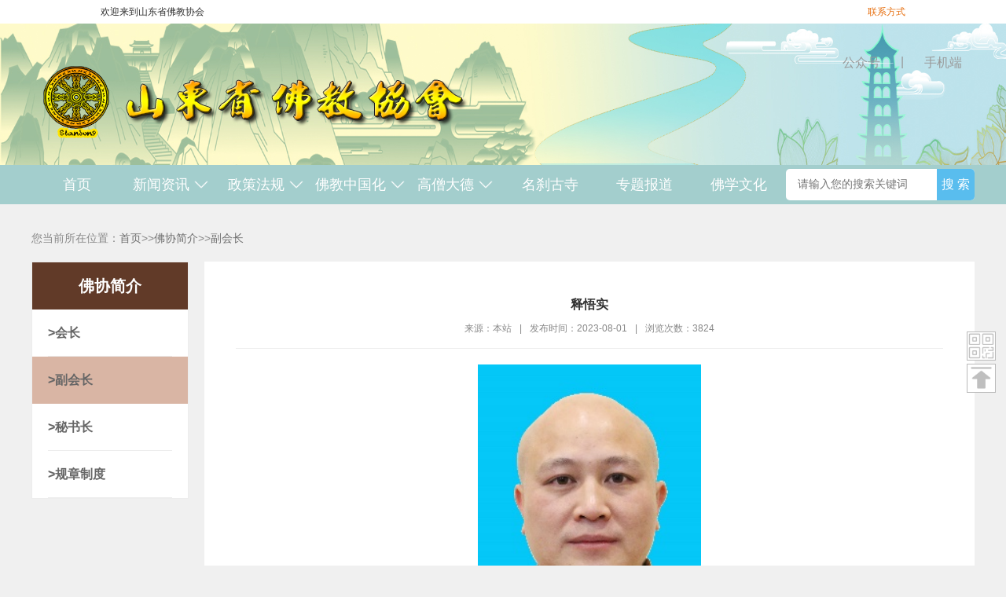

--- FILE ---
content_type: text/html; charset=utf-8
request_url: http://shandongfojiao.cn/?fuhuizhang/99.html
body_size: 7269
content:
<!DOCTYPE html PUBLIC "-//W3C//DTD XHTML 1.0 Transitional//EN" "http://www.w3.org/TR/xhtml1/DTD/xhtml1-transitional.dtd">
<html xmlns="http://www.w3.org/1999/xhtml">
<head>
<meta http-equiv="Content-Type" content="text/html; charset=utf-8" />
<title>释悟实-山东省佛教协会</title>
<meta name="keywords" content="山东省佛教协会">
<meta name="description" content="释悟实，俗名戴志旺，1979年6月出生，籍贯福建漳浦，中国佛学院佛学硕士。1997年出家，2000年受戒。现任中国佛教协会佛教教育委员会委员、山东省佛教协会副会长、烟台市佛教协会会长、峆㠠寺方丈。2018年参加国家宗教局佛教寺院管理研讨班；2019年参加中央统战部汉传南传佛教代表人士研修班。曾获省“宗教慈善周”征文一等奖">
<link href="/skin/css/base.css" rel="stylesheet" type="text/css" />
<link href="/skin/css/main.css" rel="stylesheet" type="text/css" />
</head>
<style>
  .mianze{
    padding: 10px 1rem ;
    margin-top: 20px;
    border: 1px dashed #b6b6b6;
    background-color: #F1F1F1;
    line-height: 36px;
    font-size: 16px;
  }
  .bianji{
    margin: 20px 0;
    font-size: 16px;
    padding: 0 10px;
    border-left: 2px solid #f00;
    color: #999;
  }
</style>
<body>
<style>
  .gattop {
    position: fixed;
    bottom: 30%;
    right: 1%;
    z-index: 999;
  }

  .erweim {
    width: 35px;
    height: 35px;
    text-align: center;
    background-color: #fff;
    /* background-image: url('http://cus155.jnweishangjia.com/static/upload/image/20230728/1690507568881617.png'); */
    background-size: 100% 100%;
    font-size: 12px;
    border: 1px solid #bababa;
    font-weight: 700;
    position: relative;
    cursor: pointer;
    margin-bottom: 4px;
  }

  .erweim p {
    display: none;
  }

  .erweim img {
    width: 100%;
    height: 100%;

  }

  .erweim:hover p {
    display: block;
  }

  .erweim:hover img {
    display: none;
  }

  .erweim:hover {
    /* display: block; */
    background-color: #E12500;
    color: #fff;

  }

  .erweim .erweiimg {
    width: 200px;
    height: 200px;
    background-color: #fff;
    display: none;
    position: absolute;
    top: 0;
    left: -200px;
    text-align: center;
    color: #000;
  }

  .erweim .erweiimg img {
    width: 180px;
    height: 180px;
    margin:  0 auto;
  }

  .erweiimg p {
    display: block;
  }

  .erweim:hover .erweiimg,
  .erweim:hover .erweiimg img,
  .erweim:hover .erweiimg p {
    display: block;
  }
  .nav_body{
    display: flex;
    justify-content: space-between;
  }
  .xiala ul{
    margin:0 auto ;
  }
  .xiala li{
    width: 100%;
    cursor: pointer;
    font-size: 20px;
    position: relative;
    padding: 15px 0;
  }
  .xiala li:hover{
    color: #E66D0C;
  }
  
</style>
<div style="width: 100%;height: 30px;line-height: 30px;background-color: #fff;z-index: 999;">
  <div style="width: 80%;margin: 0 auto;display: flex;justify-content: space-between;">
    <p>欢迎来到山东省佛教协会</p>
    
    <a href="/?gzzd/106.html" style="color: #E66D0C;">
     
      <p>联系方式</p>
     
    </a>
    

    
  </div>
</div>
<div class="header" style="background-image: url('/static/upload/image/20230904/1693813557219653.jpg');background-size: 100% 100%;background-position: center;">
  <div class="container" style="display: flex;justify-content: space-between;align-items: center;height: 180px;">
    <div class="logo"> <a href="/"><img src="/static/upload/image/20230801/1690854921352399.png" alt="释悟实-山东省佛教协会" /></a> </div>
    <!-- <div> -->
    <ul class="topul">
      <li class="topli">
        公众号
        <div class="xialacai">
          <div class="xialajiao"></div>
          <img src="/static/upload/image/20230802/1690958077978317.jpg" alt="">
        </div>
      </li>
      <li>|</li>
      <li class="topli">
        手机端
        <div class="xialacai">
          <div class="xialajiao"></div>
          <img src="/static/upload/image/20230802/1690958087171522.jpg" alt="">
        </div>
      </li>
    </ul>
    <!-- </div> -->
  </div>
</div>
<div class="nav">
  <div class="nav_body">
    <ul id="navul" style="width: 80%;display: flex;justify-content: space-between;">
      <li class="navli" ><a href="/">首页</a></li>
      
      <li class="navli" >
        <a style="display: flex;align-items: center;justify-content: center;" href="/?zhengwu/">
          新闻资讯 
          <!-- 下拉图片 -->
          
          <img style="width: 20px;height: 20px;margin: 0 0 0 5px;" src="/static/upload/image/20230729/1690617865644568.png" alt="">
        
          
          
          
              
          
          
        </a>

        <div class="xiala" style="padding: 0; height: 0;transition: height 1s ease;">
          <ul>
            
            <li ><a style="color: #000;overflow:visible" href="/?rsxx/"><p>时政要闻</p></a></li>
            
            <li ><a style="color: #000;overflow:visible" href="/?zcjd/"><p>会务信息</p></a></li>
            
            <li ><a style="color: #000;overflow:visible" href="/?jhzj/"><p>各市动态</p></a></li>
            
            <li ><a style="color: #000;overflow:visible" href="/?zwgk/"><p>通知公告</p></a></li>
            
            <li ><a style="color: #000;overflow:visible" href="/?gzjb/"><p>视频</p></a></li>
            
            <li ><a style="color: #000;overflow:visible" href="/?pfzl/"><p>佛协大事记</p></a></li>
            
            <li ><a style="color: #000;overflow:visible" href="/?tszs/"><p>齐鲁觉音</p></a></li>
            
          </ul>
        </div>

      </li>

      
      <li class="navli" >
        <a style="display: flex;align-items: center;justify-content: center;" href="/?jianjie/">
          政策法规 
          <!-- 下拉图片 -->
          
          <img style="width: 20px;height: 20px;margin: 0 0 0 5px;" src="/static/upload/image/20230729/1690617865644568.png" alt="">
        
          
          
          
              
          
          
        </a>

        <div class="xiala" style="padding: 0; height: 0;transition: height 1s ease;">
          <ul>
            
            <li ><a style="color: #000;overflow:visible" href="/?fangtan/"><p>在线下载</p></a></li>
            
            <li ><a style="color: #000;overflow:visible" href="/?falvfagui/"><p>法律法规</p></a></li>
            
            <li ><a style="color: #000;overflow:visible" href="/?bumenguizhang/"><p>部门规章</p></a></li>
            
            <li ><a style="color: #000;overflow:visible" href="/?guifanxingwenjian/"><p>规范性文件</p></a></li>
            
            <li ><a style="color: #000;overflow:visible" href="/?foxiezhidu/"><p>佛协制度</p></a></li>
            
          </ul>
        </div>

      </li>

      
      <li class="navli" >
        <a style="display: flex;align-items: center;justify-content: center;" href="/?jianguan/">
          佛教中国化 
          <!-- 下拉图片 -->
          
          <img style="width: 20px;height: 20px;margin: 0 0 0 5px;" src="/static/upload/image/20230729/1690617865644568.png" alt="">
        
          
          
          
              
          
          
        </a>

        <div class="xiala" style="padding: 0; height: 0;transition: height 1s ease;">
          <ul>
            
            <li ><a style="color: #000;overflow:visible" href="/?gzgl/"><p>学术论文</p></a></li>
            
            <li ><a style="color: #000;overflow:visible" href="/?gqzp/"><p>佛教中国化</p></a></li>
            
          </ul>
        </div>

      </li>

      
      <li class="navli" >
        <a style="display: flex;align-items: center;justify-content: center;" href="/?renwu/">
          高僧大德 
          <!-- 下拉图片 -->
          
          <img style="width: 20px;height: 20px;margin: 0 0 0 5px;" src="/static/upload/image/20230729/1690617865644568.png" alt="">
        
          
          
          
              
          
          
        </a>

        <div class="xiala" style="padding: 0; height: 0;transition: height 1s ease;">
          <ul>
            
            <li ><a style="color: #000;overflow:visible" href="/?renwu/dade/"><p>大德</p></a></li>
            
            <li ><a style="color: #000;overflow:visible" href="/?renwu_4/"><p>一代高僧</p></a></li>
            
          </ul>
        </div>

      </li>

      
      <li class="navli" >
        <a style="display: flex;align-items: center;justify-content: center;" href="/?news/">
          名刹古寺 
          <!-- 下拉图片 -->
          
          
              
          
          
        </a>

        <div class="xiala" style="padding: 0; height: 0;transition: height 1s ease;">
          <ul>
            
          </ul>
        </div>

      </li>

      
      <li class="navli" >
        <a style="display: flex;align-items: center;justify-content: center;" href="/?tupianxinwen/">
          专题报道 
          <!-- 下拉图片 -->
          
          
              
          
          
        </a>

        <div class="xiala" style="padding: 0; height: 0;transition: height 1s ease;">
          <ul>
            
          </ul>
        </div>

      </li>

      
      <li class="navli" >
        <a style="display: flex;align-items: center;justify-content: center;" href="/?xwdt/">
          佛学文化 
          <!-- 下拉图片 -->
          
          
              
          
          
        </a>

        <div class="xiala" style="padding: 0; height: 0;transition: height 1s ease;">
          <ul>
            
          </ul>
        </div>

      </li>

      
    </ul>
    <div class="search">
      <form action="/?search/" method="get">
        <input type="text" name="keyword" class="ipt-sea" placeholder="请输入您的搜索关键词" />
        <input type="submit" name="" class="search_btn" value="搜&#160;索" />
      </form>
    </div>
    <!-- <div class="clearfix">111111111111</div> -->
  </div>

</div>
<div class="gattop">
  <div class="erweim">
    <p>扫二维码</p>
    <img src="/static/upload/image/20230728/1690510137542715.png" alt="">
    <div class="erweiimg">
      <img src="/static/upload/image/20230802/1690958077978317.jpg" alt="">
      <p>扫描关注公众号</p>
    </div>

  </div>
  <div id="btnTop" class="erweim">
    <p>返回顶部</p>
    <img src="/static/upload/image/20230728/1690510141132012.png" alt="">
  </div>
</div>
<script type="text/javascript" src="/skin/js/jquery-1.8.3.min.js"></script>
<script src="/skin/js/jquery.slideBox.min.js" type="text/javascript"></script>
<script>
  // $('.navli').mouseover(function(){
  //   $('.xiala').removeClass('none')
  // })
  // $('.navli').mousemove(function (event) {
  //     console.log( event.offsetY);
  //     if ( event.offsetY==0) {
  //       $('.xiala').addClass('none')
  //     }
  // });
  // $('.xiala').mouseout(function(){
  //   $('.xiala').addClass('none')
  // })
  //回到顶部滑动效果
  window.onscroll = function () {
    scrollFunction()
  };

  var timer = null;
  btnTop.onclick = function () {
    cancelAnimationFrame(timer);
    timer = requestAnimationFrame(function fn() {
      var oTop = document.body.scrollTop || document.documentElement.scrollTop;
      if (oTop > 0) {
        document.body.scrollTop = document.documentElement.scrollTop = oTop - 50;
        timer = requestAnimationFrame(fn);
      } else {
        cancelAnimationFrame(timer);
      }
    });
  }

  // 当网页向下滑动 20px 出现"返回顶部" 按钮
  window.onscroll = function () {
    scrollFunction()
  };

  function scrollFunction() {
    console.log(121);
    if (document.body.scrollTop > 40 || document.documentElement.scrollTop > 20) {
      document.getElementById("btnTop").style.display = "block";
    } else {
      document.getElementById("btnTop").style.display = "none";
    }
  }

  // 点击按钮，返回顶部
  function returnTop() {
    document.body.scrollTop = 0;
    document.documentElement.scrollTop = 0;
  }


  //鼠标移入下拉菜单出现
  // $('.navli').mouseenter(function (params) {
    
  // })
  var xiala = document.querySelectorAll(".xiala>ul");
  var xialas = document.getElementsByClassName('xiala')
  console.log(xialas,'xiala');
  var navli = document.getElementsByClassName('navli')
  // console.log(navli,'sss');
  console.log(xiala[7]);
  console.log($('.navli')[1],'22');

    
    navli[1].onmouseover=function (params) {

        xialas[0].style.height=xiala[0].scrollHeight+'px';
    }
    navli[1].onmouseout=function(){
        // if(this.querySelector("ul")){
            // firstLi[i]已经不是当前的了，this是当前的
            // var secUL=this.querySelector("ul");
            xialas[0].style.height='0px';
        // }
    }
    navli[2].onmouseover=function (params) {

        xialas[1].style.height=xiala[1].scrollHeight+'px';
    }
    navli[2].onmouseout=function(){
        // if(this.querySelector("ul")){
            // firstLi[i]已经不是当前的了，this是当前的
            // var secUL=this.querySelector("ul");
            xialas[1].style.height='0px';
        // }
    }
    navli[3].onmouseover=function (params) {

        xialas[2].style.height=xiala[2].scrollHeight+'px';
    }
    navli[3].onmouseout=function(){
    // if(this.querySelector("ul")){
        // firstLi[i]已经不是当前的了，this是当前的
        // var secUL=this.querySelector("ul");
        xialas[2].style.height='0px';
    // }
    }
    navli[4].onmouseover=function (params) {

    xialas[3].style.height=xiala[3].scrollHeight+'px';
    }
    navli[4].onmouseout=function(){
    // if(this.querySelector("ul")){
        // firstLi[i]已经不是当前的了，this是当前的
        // var secUL=this.querySelector("ul");
        xialas[3].style.height='0px';
    // }
    }
    navli[5].onmouseover=function (params) {

    xialas[4].style.height=xiala[4].scrollHeight+'px';
    }
    navli[5].onmouseout=function(){
    // if(this.querySelector("ul")){
        // firstLi[i]已经不是当前的了，this是当前的
        // var secUL=this.querySelector("ul");
        xialas[4].style.height='0px';
    // }
    }
    navli[6].onmouseover=function (params) {

    xialas[5].style.height=xiala[5].scrollHeight+'px';
    }
    navli[6].onmouseout=function(){
    // if(this.querySelector("ul")){
        // firstLi[i]已经不是当前的了，this是当前的
        // var secUL=this.querySelector("ul");
        xialas[5].style.height='0px';
    // }
    }
    navli[7].onmouseover=function (params) {

    xialas[6].style.height=xiala[6].scrollHeight+'px';
    }
    navli[7].onmouseout=function(){
    // if(this.querySelector("ul")){
        // firstLi[i]已经不是当前的了，this是当前的
        // var secUL=this.querySelector("ul");
        xialas[6].style.height='0px';
    // }
    }
    navli[8].onmouseover=function (params) {

    xialas[7].style.height=xiala[7].scrollHeight+'px';
    }
    navli[8].onmouseout=function(){
    // if(this.querySelector("ul")){
        // firstLi[i]已经不是当前的了，this是当前的
        // var secUL=this.querySelector("ul");
        xialas[7].style.height='0px';
    // }
    }
</script>
<div class="pageny">
  <div class="container">
    <div class="lujing">您当前所在位置：<a href="/">首页</a>>><a href="/?foxuejianjie/">佛协简介</a>>><a href="/?fuhuizhang/">副会长</a></div>
    <div class="clearfix"></div>
    <style>
.head_bo{
  width: 100%;
  height: 60px;
  background-color: #613A28;
  color: #fff;
  font-size: 20px;
  font-weight: 800;
  text-align: center;
  line-height: 60px;
}
</style>
<div class="page-left">
      <div class="fllist">
        <div class="head_bo">
          佛协简介
          <!-- 写死的 -->
        </div>
        <ul>
          <!--  -->
          
          <li ><a href="/?huizhang/" title="会长" >>会长</a></li>
          
          <li class="active"><a href="/?fuhuizhang/" title="副会长" >>副会长</a></li>
          
          <li ><a href="/?mishuzhang/" title="秘书长" >>秘书长</a></li>
          
          <li ><a href="/?gzzd/" title="规章制度" >>规章制度</a></li>
          
        </ul>
      </div>
    </div>
    <div class="page-right">
      <div class="nytit" style="text-align: center;">
        <h1>释悟实</h1>
        <div class="sshuomign"><span>来源：本站</span>|<span>发布时间：2023-08-01</span>|<span>浏览次数：3824</span></div>
      </div>
      <div class="article_txt"><p style="text-align: center;"><img src="/static/upload/image/20231005/1696507422130444.png" title="1696507422130444.png" alt="image.png"/></p><p><br/></p><p style="text-indent:43px;line-height:37px"><span style="font-size: 18px; font-family: 宋体, SimSun;">释悟实，俗名戴志旺，1979年6月出生，籍贯福建漳浦，中国佛学院佛学硕士。</span></p><p style="text-indent:43px;line-height:37px"><span style="font-size: 18px; font-family: 宋体, SimSun;"><br/></span></p><p style="text-indent:43px;line-height:37px"><span style="font-size: 18px; font-family: 宋体, SimSun;">1997年出家，2000年受戒。现任中国佛教协会佛教教育委员会委员、山东省佛教协会副会长、烟台市佛教协会会长、峆㠠寺方丈。2018年参加国家宗教局佛教寺院管理研讨班；2019年参加中央统战部汉传南传佛教代表人士研修班。</span></p><p style="text-indent:43px;line-height:37px"><span style="font-size: 18px; font-family: 宋体, SimSun;"><br/></span></p><p style="text-indent:43px;line-height:37px"><span style="font-size: 18px; font-family: 宋体, SimSun;">曾获省“宗教慈善周”征文一等奖，优秀政协委员、优秀青联委员等。</span></p><p><br/></p></div>
      <div class="bianji">
        编辑：本站
      </div>
      <div class="mianze">
        <p style="white-space: normal;">&nbsp;免责声明：</p><p style="white-space: normal;"><br/></p><p style="white-space: normal;">&nbsp; &nbsp; &nbsp; &nbsp;1.来源未注明“山东省佛教协会”的文章，均仅代表作者本人观点，不代表山东省佛教协会立场，其观点供读者参考。</p><p style="white-space: normal;">&nbsp; &nbsp; &nbsp; &nbsp;2.文章来源注明“山东省佛教协会”的文章，为本站写作整理的文章，其版权归山东省佛教协会所有。未经我站授权，任何印刷性书籍刊物及营利性电子刊物不得转载。欢迎非营利性电子刊物、网站转载，但须清楚注明出处及链接(URL)。&


      </div>
    </div>
  </div>
  <div class="clearfix"></div>
</div>
</div>
<style>
   .foot a{
        color: #fff;
    }
    .foot a:hover{
        color: #FF6D00;
    }
    .foot{
        padding: 40px 0 0 0;
        margin: 15px auto 0;
    }
    .foot_top{
        border-top: 1px solid #fff;
        width: 1200px;
        margin: 0 auto;
        padding: 10px 0;
    }
    .foot_top p{
        width: 14%;
        margin-top: 10px;
        text-align: start;
        font-size: 16px;
    }
    .youlian p a:hover{
        color: #FF6D00;
    }
</style>
<div class="container foot" id="jzkow..">
    <div class="foot_top">
        <p>友情链接</p>
        <div class="youlian" style="display: flex;flex-wrap: wrap;">
            
            <p><a href="https://www.zytzb.gov.cn/" target="_blank" >中央统战部</a></p>
            
            <p><a href="https://www.sara.gov.cn/" target="_blank" >国家宗教局</a></p>
            
            <p><a href="https://www.chinabuddhism.com.cn/" target="_blank" >中国佛教协会</a></p>
            
            <p><a href="http://www.sdtzb.gov.cn/p1/index.html" target="_blank" >山东省委统战部</a></p>
            
            <p><a href="http://mzw.shandong.gov.cn/" target="_blank" >山东省民宗委</a></p>
            
            <p><a href="http://iwr.cass.cn/" target="_blank" >世界宗教研究所</a></p>
            
            <p><a href="https://www.chinareligion.cn/portal/sites/site-104/pages/index.html" target="_blank" >中国宗教杂志社</a></p>
            
            
        </div>
    </div>
    <!-- 写死的 -->
    <div>
        备案号： 鲁ICP备15006267号-2  山东省佛教协会 版权所有
      </div>
      <div>
        互联网宗教信息服务许可证编号：鲁（2022）0000001
      </div>
    <div style="padding: 10px 0;">
       Copyright © 2022 测试站点 本站资源来源于互联网 
        <a href="http://beian.miit.gov.cn" target="_blank" rel="nofollow">
            ICP12345678
        </a> 
       
         
    </div>
    
    <div>
        地址：山东省济南市英雄山路217号省宗教团体办公楼103办公室  邮箱：fjqnxh@163.com
    </div>
    <div>
        
    </div>
</div>

</body>
</html>


--- FILE ---
content_type: text/css
request_url: http://shandongfojiao.cn/skin/css/base.css
body_size: 1996
content:
 
@charset "utf-8";
/******基础样式开始******/
.topul{
	/* position: absolute; */
	right: 0;
    top: 50px;
	display: flex;
	height: 100px;

}
.topul li {
	margin-left: 10px;
	font-size: 16px;
	color: #999;
	position: relative;
	cursor: pointer;
}
.topli{
	width: 80px;
	text-align: center;
}
.topli:hover{
	color: #F60;
}
.topli:hover .xialacai{
	display: block;
}
.topli .xialacai{
	width: 80px;
	height: 80px;
	position: relative;
	margin-top: 10px;
	display: none;
	background-color: #fff;
	padding: 10px ;
}
.topli .xialacai img{
	width: 100%;
	height: 100%;
	/* margin:auto; */
}
body {
	font-family: Microsoft Yahei, Arial, Helvetica, sans-serif;
	font-size: 12px;
	color: #333;
	background: #fff;
	text-align: justify;
	text-justify: inter-ideograph;
}
table, td {
	font-family: Microsoft Yahei, Arial, Helvetica, sans-serif;
	font-size: 12px;
	line-height: 24px;
	color: #2e2e2e;
}
html, body, div, span, p, h1, h2, h3, h4, h5, h6, em, img, strong, blockquote, sub, sup, tt, i, b, dd, dl, dt, form, label, table, caption, tbody, tfoot, thead, tr, th, td, ul, li, p, a, ol {
	margin: 0;
	padding: 0;
}
s, i, em {
	font-style: normal;
	text-decoration: none;
}
ul, ol, li {
	list-style-type: none;
	list-style: none;
}
button, input, select, textarea {
	vertical-align: middle;
	font-family: Microsoft Yahei;
	margin: 0;
	padding: 0;
}
h1, h2, h3, h4, h5, h6 {
	font-size: 100%;
}
address, cite, dfn, em, var {
	font-style: normal;
}
code, kbd, pre, samp {
	font-family: courier new, courier, monospace;
}
sup {
	vertical-align: text-top;
}
sub {
	vertical-align: text-bottom;
}
legend {
	color: #000;
}
fieldset, img {
	border: 0;
}
button, input, select, textarea {
	font-size: 100%;
}
table {
	border-collapse: collapse;
	border-spacing: 0;
}
a {
	color: #6e6e6e;
	text-decoration: none;
}
.white, .white a {
	color: #fff;
	text-decoration: none;
}
.white, a:hover {
	color: #FF6D00;
}
.clearfix {
	clear: both;
	height: 1px;
	margin-top: -1px;
	overflow: hidden;
}
.fw {
	font-family: Microsoft Yahei, Arial, Helvetica, sans-serif;
}
.fl {
	float: left;
}
.fr {
	float: right;
}
.fb {
	font-weight: bold;
}
.disb {
	display: block;
}
.disn {
	display: none;
}
.area-dialog-ct {
	width: 760px;
	padding: 10px;
	background: #fff;
}
.area-dialog-bar {
	height: 40px;
	background: #003a52;
}
.area-dialog-bar span, .area-dialog-bar a {
	line-height: 40px;
	color: #fff;
	font-size: 14px;
	padding: 0 15px;
}
.area-dialog-bar a#_a_c_close {
	float: right;
}
.area-dialog-ct .area-dialog-content {
margin0;
}
.area-dialog-ct .area-dialog-content::after {
	clear: both;
	display: block;
	content: "";
}
.area-dialog-content li {
	float: left;
	padding: 10px;
	position: relative;
}
.area-dialog-content .area-m-o {
	width: 150px;
	margin: 0;
	padding: 0 10px;
	background: #fff;
}
.area-dialog-content li .a-i-disable {
	background: #d8d8d8;
}
.area-dialog-content .area-m-o .a-check-num {
	color: #d00;
}
.area-dialog-content input {
	margin: -3px 5px 0 0;
}
.area-dialog-content .area-m-o lable {
	line-height: 35px;
	font-size: 12px;
	color: #333;
}
.area-dialog-content li .a-city-ct {
	display: none;
}
.area-dialog-content li.area-item-mover {
	background: #f7e76a;
}
.area-dialog-content li.area-item-mover .a-city-ct {
	display: block;
}
.area-dialog-bottom {
	margin-top: 10px;
	text-align: center;
}
.area-dialog-bottom a {
	padding: 5px 15px;
	color: #fff;
	background: #007ba9;
	font-size: 14px;
	border-radius: 3px;
}
.area-dialog-bottom a:hover {
	background: #003a52;
	transition: 0.3s ease;
}
.area-dialog-content .a-city-ct {
	position: absolute;
	left: 0;
	top: 45px;
	background: #f7e76a;
	padding: 10px;
	z-index: 100;
	width: 480px;
}
.area-dialog-content .a-city-ct:after {
	content: "";
	display: block;
	clear: both;
}
.area-dialog-content .a-city-ct p {
	float: left;
	width: 100px;
	padding: 5px 10px;
}
.color-1 {
	background-color: #249edc;
}
.color-2 {
	background-color: #17a668;
}
.color-3 {
	background-color: #741d88;
}
.color-4 {
	background-color: #da9627;
}
.color-5 {
	background-color: #ff9933;
}
.color-6 {
	background-color: #6666ff;
}
.color-7 {
	background-color: #ff99ff;
}
.color-8 {
	background-color: #66cc66;
}
.color-9 {
	background-color: #666;
}
.color-10 {
	background-color: #ff7800;
}
.color-11 {
	background-color: #ccc;
}
.color-12 {
	background-color: #ff3333;
}
.color-white {
	background-color: #fff;
}
.bgcolor-gray {
	background: #f5f5f5;
}
.ipt-txt {
	outline: none;
	border: 1px solid #ccc;
}
.ipt-txt:focus, .ipt-sec:focus {
	border: 1px solid #0078b5;
	box-shadow: #ccc 2px 4px 2px;
}
.small-ipt {
	line-height: 16px;
	width: 150px;
	height: 16px;
	padding: 4px;
}
.ipt-sec {
	padding: 5px;
}
.ipt-radio, .ipt-check {
	vertical-align: middle;
	margin: 0 5px 4px 0;
}
.btnBox {
	width: 100%;
	text-align: center;
}
.Submit {
	width: 200px;
	height: 42px;
	line-height: 42px;
	font-size: 16px;
	color: #fff;
	border: 0;
	outline: none;
	margin: 0 auto;
	cursor: pointer;
	transition: background-color 0.3s ease;
	-moz-transition: background-color 0.3s ease;
	-webkit-transition: background-color 0.3s ease;
}
.Submit:hover {
	background-color: #F60;
}
